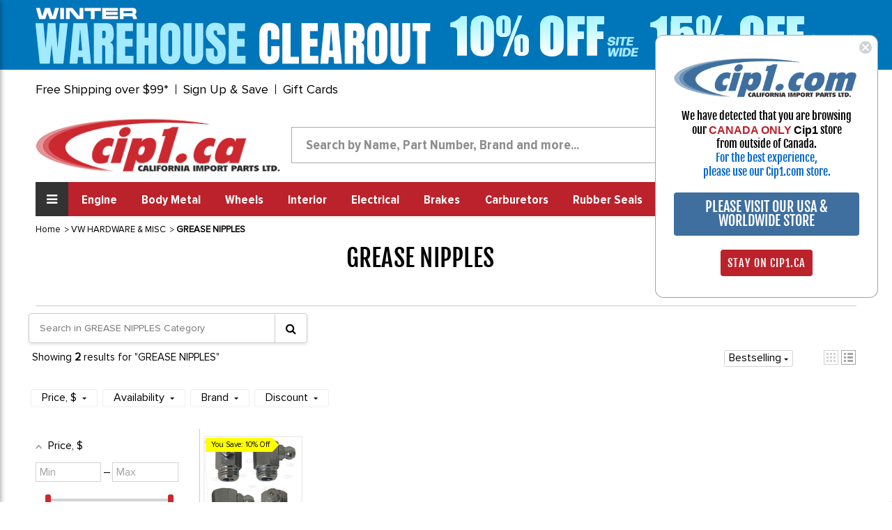

--- FILE ---
content_type: application/javascript; charset=utf-8
request_url: https://searchanise-ef84.kxcdn.com/preload_data.3T1u8E1n4a.js
body_size: 10456
content:
window.Searchanise.preloadedSuggestions=['steering wheel','engine tin','super beetle','fuel tank','gas tank','oil cooler','fuel line','air filter','steering box','oil filter','beetle bumper','master cylinder','bay window bus','exhaust muffler','beetle distributor','spark plugs','karmann ghia','transmission parts','oil pump','vw vanagon','heater box','air cleaner','door handle','intake manifold','front suspension','fuel filter','tail light','gas cap','steering parts','beetle interior','clutch cable','front beam','cylinder head','steering column','shifter parts','pedal assembly','transmission mounts','roof rack','seat belt','ignition switch','carburetor carburetor','head light','side mirror','clutch kit','push rod tubes','gas tank parts','window crank','disc brake kit','vanagon engine','ignition coil','beetle convertible','window seal','valve cover','engine case','brake master cylinder','brake line','throttle cable','wiper arm','wheel bearings','spark plug wires','door panel','valve cover gasket','seat belts','heater channel','turn signal','crank pulley','distributor cap','turn signal switch','beetle exhaust','fuel hose','floor pan','accelerator cable','front shocks','rear suspension','exhaust gasket','seat covers','hub caps','speedometer cable','tie rod','ball joint','sliding door','brake hose','oil breather','fan shroud','starter motor','heater hose','windshield glass','running boards','sun visor','fuel pump','wiper blade','engine seal','vanagon bumper','cylinder heads','vanagon exhaust','push rod','sway bar','shift knob','shift rod','ghia body','oil filler','transmission beetle','electronic ignition','westfalia camper','alternator belt','engine stand','vent window','door handles','tail lights','electric fuel pump','carpet kit beetle','beetle muffler','car cover','voltage regulator','beetle shifter','glove box','carburetor weber','fuel pump beetle','wiper switch','front disc brake kit','rear bumper','vw thing','piston and cylinder kit','vanagon wheels','xyz789 beetle','wiper motor','fuel gauge','tie rod beetle','piston rings','alternator pulley','swing axle','drop spindles','side mirrors','wiring harness','master cylinder beetle','cv joint','dual carb kit','wheel studs','super beetle 1973','rear axle','shifter bushing','crank shaft','horn button','rear shocks','beetle transmission','deck lid','beetle engine tin','front wheel bearings','engine gasket kit','convertible top','beetle tires','beetle speedometers','ignition wires','engine flywheel','beetle roof rack','chrome parts','carb kit','intake gaskets','accelerator pedal','fuse box','wheel adapter','main bearings','headlight ring','fuel injection','seat cover','vacuum hose','hub cap','torsion bar','door hinge','tie rod end','front hood','flywheel seal','vw emblem','off-road buggy','window scraper','windshield washer','wheel cylinder','floor mat','spark plug','spring plate','rear apron','oil pressure switch','throw out bearing','rear view mirror','center cap','valve covers','transmission mount','head light assemblies','emergency brake','shifter knob','dune buggy','bumper brackets','heater pipe','axle boot','pop top','rubber grommets','key blank','headlight switch','fan belt','alternator stand','brake drum','j tubes','vw beetle door seals','oil filter kit','door seal','fuel sender','brake light switch','pushrod tubes','chrome trim','split bus','12v generator','door panels','fuel tank parts','beetle floor pan','gas pedal','camshaft kit','tail pipe','ignition points','oil pressure','fuel sending unit','engine mount','wheel bearing','ghia interior','aluminum engine case','type 4 engine','distributor rotor','clutch disc','cooling tin','fuel pressure regulator','beetle bumpers','rocker arm','xyz789 vanagon','5x205 wheels','beetle radio','shift rod bushing','tires beetle','brake lines','bus muffler','steering damper','brake shoes','wheel adapters','sun visor clip','rear seat','beetle body metal','beetle headlight','intake boot','cv boot','cup holder','brake reservoir','oil sump','engine tools','beetle convertible top','push rod tube','beetle hood','running board','ghia engine','engine rebuild kit','kit carburetors','brake switch','beetle body','fender beading','wheel spacer','narrowed beam','cooling fan','356 porsche parts','super beetle 72-74','emergency brake cable','empi exhaust','floor mats','tail light seal','beetle wheels','brake caliper','stickers and decals','weber carburetor','dual port intake manifold','shift coupler','fuel cap','pressure plate','heater cable','gas tanks','light bulb','beetle headliner','window seals','chrome trim beetle','flasher relay','front windshield','vanagon mirror','radio antenna','interior light','rear axle seal','door seals','flywheel shims','cam gear','beetle window','gauges all','wheel bolts','brake pads','center caps','door latch','vacuum distributor','oil pressure sender','oil cap','bus interior','engine compartment seal','34 pict 3 carb','dash pad','sway bar kit','vdo gauge','bus door handle','fuel injector','fresh air','vent window seal','fuel tank beetle','wiring harness beetle','safari window','door lock','dash light','steering wheels','license plate light','windshield wiper','mud flaps','window regulator','oil temp gauge','weber jets','oil gasket','beetle carpet','popout window','1971 super beetle','bosch coil','bus bumper','battery tray','brake fluid reservoir','steering shaft','oil strainer','turn signal lens','cv axle','vanagon parts','beetle window seals','rear wheel cylinder','fresh air hose','hood seal','bus tires','bus sliding door','carpet kit','exhaust gaskets','battery cable','trunk liner','rear brake drum','fog lights','license plate','horn ring','bus alternator','beetle fenders','sliding door handle','beetle steering wheel','king pin','front bumper','steering coupler','empi wheels','bay window','tow bar','beetle running boards','starter bushing','beetle pop out window','wiper arms','oil pump cover','beetle rubber seals','connecting rods','bus roof rack','bus exhaust','exhaust header','turn signal flasher','beetle fuel pump','beetle shocks','71 super beetle parts','adjustable spring plates','clutch cable beetle','rear main seal','xyz789 bus','wiper blades','gland nut','led headlight','oil screen','floor pans','idle jet','glove box latch','rear brake shoes','beetle gas tank','sway bar bushings','front spindle','window scraper beetle','beetle master cylinder','beetle door','valve springs','brake line kit','shifter boot','rear disc brake kit','brake pedal','backing plate','rocker panel','window glass','vanagon window','vanagon muffler','control arm','axle seal','csp products','push rods','windshield seal','battery hold down','engine tin screws','vanagon fuel tank','signal lights','front beam beetle','beetle accessories','fuel line kit','pertronix kit','brake kit','speedo cable','engine lid','alternator kit','water pump','12v voltage regulator','oil change kit','vanagon fuel','hood handle','beetle seats','wheel nuts','engine kit','rear wheel bearing','steering box beetle','bus shifter','link pin','white wall','fan shroud doghouse','pop top seal','intake gasket','body mount','trim clips','air filters','bumper bracket','breather box','bulb holder','hardware kit','vanagon starter','valve cover gaskets','36hp engine parts','axle nut','windshield wipers','transmission seal','rear axle seal kit','gas line','head gasket','steering wheel beetle','drum brakes','oil temp sender','gasket set','temperature sensor','breather hose','dash vent','head lights','bus window','frame head','beetle sunroof','dog house','beetle suspension','gas tank bus','silverline brand','vw bus','1968 vw beetle','steering rack','disc brakes','bowden tube','door panel bus','rod bearings','torsion bars','hood latch','hand brake','light switch','engine bolts','brake cylinder','type 2 bus','fuel filler','plug wires','ignition wire','sun roof','e brake','1600 engine parts','rear brake','wheel spacers','heater boxes','valve guides','distributor clamp','bumper guard','exhaust studs','1973 vw super beetle','electronic distributor','light bulbs','lug bolt','carburetor kit','window crank handle','vent window latch','trailing arm','beetle seat','pertronix 1847v','shift rod coupler','carb gasket','vanagon radiator','sand seal','bus seat','valve guide','connecting rod','engine gasket set','window felt channel','oil pan','lug nuts','oil cooler seal','vanagon window seal','oil filter mount','beetle door panel','rear engine tin','vanagon water pump','carb rebuild kit','bumper bolts','brake booster','nose cone','empi shifter','intake manifold gasket','vanagon coolant','brake rotors','c13-22-2 wide disc','vanagon sliding door','window trim','lowering kit','pop top canvas','oil coolers','solex carburetor','grab handle','wheel rims','engine mounts','engine block','brake drums','main bearing','cam bearings','carb linkage','door panel clips','filler neck','tail light lense','engine hardware','ignition condensor','vanagon door','fender bolts','single cab','cup holder beetle','bus brakes','emergency brake handle','oil pressure guage','door handle door inside','rocker shaft','rear window seal','vanagon tires','seat padding','antenna beetle','wheel center caps','bus steering wheel','vw horn','vintage speed','gas cap gasket','steel wheels','vanagon seal','trans mount','wheel cylinder repair kit','rear window','tie rods','flywheel tool','arm rest','beetle mirror','front disc brake conversion','vanagon interior','brake cable','gas pedal assembly','ghia bumper','beetle camshaft','spring plates','washer bottle','acc-c15-33 mws','main jet','wheel cap','generator belt','hinge pin','seat track','baja kit','wheel stud','heater tube','ignition points beetle','clutch cable bus','skylight vanagon','tail light lens','license plate frame','csp exhaust','windshield washer parts','floor pan beetle','off road','head liner','vw vanagon 80-91','73 super beetle','vw keys','dust cap','crankshaft pulley','vanagon brake','fuel pump block off','beetle parts','4x130 wheel','fuel regulator','pertronix distributor','push rod tube seals','vanagon clutch','gas gauge','sound deadening','oil seal','vanagon brakes','tune up kit','front wheel bearings kit','dual port heads','power steering','gas heater','king pin kits','white wall tires','side window','fuel pump relay','headlight relay','piston set','rocker arms','1967 vw beetle','front suspension beam','cv joint bus','front wheel bearing','oil cooler seals','fuel injection conversion kit','vanagon shifter','luggage rack','vanagon wheel','vanagon grill','c18-4 wide','headliner beetle','points and condenser','beetle seat covers','door rubber','genuine vw','oil change','complete engine 1600cc','power brake hose','torsion arm','rear shocks beetle','j tube','shift bushing','struts super beetle','heat riser','clutch pedal','ash tray','emergency brake boot','retro sound radio','front shock','3-fifty-6 alloy','gasket kit','vdo gauges','rear fender','fuel lines','vanagon gas tank','head light switch','rubber mats','window felt','super beetle ball joint','bus mirror','cam shaft','ground strap','seat foam','1600cc engine','irs axle','connecting rod bearing','beetle throttle cable','bus floor','steering damper beetle','cargo door','vacuum advance','air filter chrome','roll bar','fuel filler neck','steering wheel adapter','beetle door handle','pop out','brake light','brake shoes beetle','parcel tray','bus emblem','heat exchanger','heater cables','tar board','case saver','pushrod tube','fuel pump gasket','1972 vw bus','pitman arm','pop out window','door handle bus','door switch','exhaust pipe','center console','dual carbs','window handle','beetle brakes','ignition switch beetle','vw thing parts','beetle engine','spark plug wire','generator pulleys','bumper bus','karman ghia','axle beam','oil pump gasket','coil over shocks','rear shock','eurovan parts','1972 super beetle','sunroof parts beetle','bus tail light','generator stand','oil drain plug','fuel tanks','vanagon headlight','windshield wiper arms','vw rabbit','heater channels','crank seal','velocity stack','fog light','carb jets','rear apron beetle','tool kit','rear wheel bearing kit','vanagon distributor','beetle seat belts','interior door handle','antenna bus','oil pressure gauge','oil breather hose','4 bolt wheels','engine compartment','oil temp','dune buggy windshield','exhaust nuts','gas cap bus','axle boots','side mirror beetle','rear axle bearing','rotor and cap','gear shift','bushing kit','bus door','bus wheels','carburetor parts','1973 vw beetle','gas pump','car covers','vanagon mirrors','dog leg','throttle body','hazard switch','vanagon fuel pump','bump stop','tin screws','disc brake','j pipe','door handle beetle','door handle seal','shifter rod','pistons and cylinders','trunk carpet','ignition wire set','roller pedal','165/80r15 tires','coolant hose','engine seal kit','wheel caps','side marker','beauty rings','window seal beetle','dip stick','spindle nut','tie rod ends','release bearing','beetle glass','vanagon panel','led bulb','c13-98-04 turn key','irs suspension parts','parking brake','beetle tail light','thermostat flaps','rims and wheels','beetle windshield','steering column bushing','exhaust stud','ghia side chrome','gas tank beetle','engine cooling tin','oil plate','cam bearing','bus metal','vanagon syncro','window rubber','reverse light','engine shroud','ghia convertible','deck lid seal','rack and pinion','fuel tank bus','front turn signal','tachometer and meter','coil bracket','vacuum line','air box','spark plugs beetle','wheel seal','wiper shaft','o ring','beetle door handles','air hose','tar board beetle','gauge panel','engine kits','filter pump','vanagon transmission','air flow meter','adjustable beam','t bars','door hinges beetle','engine gasket','wide 5 wheels','westfalia decal','e brake cables','head studs','front beam bus','empi dual carburetor','tachometer meter','vanagon door handle','bus beam','door glass','oil temperature','oil cooler kit','fuel guage','automatic transmission','swing axle boot','sump plate','rear light','17 in wheels','engine tins','mag wheels','bus steering box','front end','rear quarter panel','rebuild kit','bumper beetle','motor mounts','beetle 009 distributor','brake master cylinder beetle','1974 super beetle parts','spring plate bushing','steering wheel bus','rabbit mk1','valve adjusting screws','dual carb','beetle fuel tank','front apron','front seat','starter motor bus type 2','sheet metal','beetle front suspension','safari windows','door striker','barrel shims','body molding','windshield wiper motor','idf jet','brake rotor','fresh air box','headlight bulb','reverse light switch','bus cover','beam adjusters','rag top','ball joint boot','accelerator cable beetle','brake backing plate','fuse panel','bus body metal','beetle fender','vanagon thermostat','fuel pump rebuild kit','sun visors','engine lid seal','shift linkage','window latch','front axle','deep sump','turn signal switch beetle','hose clamps','drop spindle','clutch bearing','retractable seat belts','fuel tank vanagon','wheel bolt','empi carb','vanagon axle','trunk seal','baja exhaust','sprint star','beetle fuel line','wire harness','beetle headlights','engine hardware kit','cylinder head temperature gauge','vanagon shocks','carb kit solex','engine gaskets 1600','beetle steering parts','block off','bus master cylinder','stinger exhaust','throttle tube','air intake','ghia door','bowden tube beetle','brake reservoir hose','brake hoses','svda distributor','oil drain plate','bus door panel','door hinges','baja bumper','carburator kit','hub cap clips','vanagon antenna','transmission gasket','rear bearing','rear view mirror beetle','94mm pistons','door window','beetle oil pump','engine bay seal','oil change gasket kit','stainless steel exhaust','window screen','spare tire cover','air cleaners','full flow','beetle condenser','torsion leaf','sending unit','ignition key','retro sound beetle radio','electric fuel pump beetle','911 style wheels','awning for westfalia','hydraulic lifters','king and link pin','service manual','front brake hose','engine tin kit','oil strainer and gasket','vw beetle carburetor','beetle steering box','gas filter','front transmission mount','mud flap','oil filler cap','gear shifter','shifter linkage','heat duct','door hinge pin','beetle door panels','engine rebuild','floor mats beetle','engine firewall','seat covers beetle','rear brakes','quarter panel','trailing arms','beetle rims','tent for westfalia','fuse box cover','battery box','door clips','electronic ignition kit','pop out windows','exhaust flange','mounting bolts','back seat','dash bulb','engine parts','door trim','front wheel cylinder','beetle trunk','rear wheel bearings','1969 vw beetle','oil sender','c24-113-853-32 d','headlight bucket','front bumper beetle','water cooler','brake pad','headlight assembly','pulley tin','vanagon light','rubber grommet','fuel filters','beetle starter','acc-c10-4121 kit','fuel pressure gauge','engine lid lock','porsche 356 parts','spare tire','vanagon body panels','rear bearing kit','gear shift knob','door lock mechanism','oil gasket kit','pedal pad','4x130 wheels','rear hatch','hood emblem','charcoal canister','chrome wheels','acc-c10-5 75 amp','brake hardware kit','steering column bearing','j pipes','shock absorber','headlight seal','rear drum','vw emblem bus','seat rails','xyz789 type 3','horn grill','long block engines','steering bushing','trailer hitch','sway bar bus','signal light','front axle beam','30 pict carburetor','blower motor','turn signal relay','gas cable','bus steering','flywheel o ring','drop spindles beetle','oil sump plate','seat mount','striker plate','window seal kit','beetle ball joint','super beetle bumper','led headlights','brm wheel','assist strap','heat shield','carburetor gasket','front windshield glass','shifter coupler','vanagon alternator','vanagon window seals','speaker panel','front light','gas door','wiper switch beetle','bus gas tank','beetle floor pans','79 vw bus','exhaust tips','vanagon shifter parts','vanagon coolant hose','carb synchronizer','napoleon hat','coolant vanagon','beetle door parts','fuel sender bus','beetle brake lines','mk1 rabbit','exhaust clamp','doghouse fan shroud','cross member','hose clamp','bus parts','window cranks','exhaust valve','ghia dash','car seats','brake caliper bus','merged header','bus door seal','engine oil','valve spring','cylinder shims','beetle steering','sunvisor clips','vanagon oil filter','sliding door seal','grease cap','windshield rubber','beetle hub caps','front hood seal','one piece window kit','bus shocks','shifter bus','door pin','bus sheet metal','fuel pumps','door screws','wheel nut','crank bearings','connecting rod bearings','1973 super beetle','brake shoe','beetle disc brake kit','b pillar','led lights','ignition switch bus','clutch slave cylinder','parcel shelf','lash caps','1968 vw bus','bumper mount','performance engine parts','molding clip','fire wall','vanagon cooling parts','window frame','bus bumpers','stub axle','lock plate','shift boot','clutch alignment tool','front fender','swing axle kit','engine bay','tail light housing','dash knobs','transmission seals','body bolts','bus distributor','bus shift rod','awning tent','rear fender beetle','license light','signal switch','ignition coil beetle','beetle rear suspension','bus transmission','window trim beetle','vdo guages','hood release cable','air vent','vanagon carpet','hood cable','pushrod tube seals','brake fluid','fuel tank sending unit','carpet set','oil drain','alternator strap','buggy exhaust','beetle fuse','oil hose','wiper arm beetle','type 3 engine','door skin','thermostat housing','ignition rotor','weber idf','seat upholstery','engine chrome','hand brake cable','6 volt starter','vanagon body','gas tank seal','exhaust tip','beetle running board','rod bearing','engine studs','torque multiplier','wiring cover','intake boots','drain plug','flywheel shim','exhaust muffler 1600cc','1974 super beetle','bushing rod/linkage','bolt kit','rear fenders','door window seal','brake adjuster','rubber seal','disc brake conversion','6 volt bulbs','generator pulley','beetle car cover','dash grill','thing top','pulley bolt','vanagon caliper','vanagon suspension','beetle heater','pilot bearing','cam plug','door seal kit','caster shims','carb kits','bus vent window','rear seal','fly wheel','karmann ghia door','vanagon door seal','vanagon spark plugs','disc brake pads','vanagon gasket','beetle mirror exterior','vanagon fuel filter','steering wheel cover','temp sensor','1966 vw beetle','coolant pipe','brake parts','bus mirrors','turbo kit','beetle gas cap','shock bolts','master cylinder reservoir','shock bolt','beetle dash','heater duct','tail lights beetle','1982 vw vanagon','bus starter','seat mounting kit','headlight lens','inner fender','freeway flyer transaxle','generator belts','input shaft seal','stroker crankshaft','roll cage','solex rebuild kit','chrome bumpers beetle','2000cc engine','carb spacer','lug nut','beetle pedal assembly','cross shaft','stand off','kick panel','bus window seal','vw engine','serpentine belt','bus brake lines','1641cc piston','dune buggy bumper','beetle clutch cable','single port manifold','idle control valve','distributor drive','master brake cylinder','beetle clutch','long block','spark plug wires bus','irs conversion','beetle alternator','glove box vw beetle','oil filler gasket','door beetle','dropped spindles','washer pump','steering box bus','c13-10-106 lf53gewq','12v conversion','1970 vw beetle','an fitting','empi seats','engine oil filler','brake cylinder beetle','engine mounting bolts','turn signals','front clip','gas pedal kit','flasher switch','front brake kit','beetle transmission mounts','cigarette lighter','lifters beetle','exhaust bus','throttle cable tube','bus frame','stereo for beetle','quarter window','defrost hose','beetle rear seat','seat knob','rubber seals','full flow oil kit','weber carb','double cab','sliding window','interior panels','beetle window regulator','oil dipstick','turn key engine','license plate bracket','carburator beetle','oil sensor','manifold gasket','fuel pump flange','rear hatch seal','torque meister tool','axle seals','beetle window crank','trim ring','cold start valve','acorn 14mm','roof rack bus','ratio rockers','under dash shelf','seat bracket','bumper rubber','flame thrower','engine support','type 4 engine kits','super diff','vanagon cover','tire cover','body panels','mud flaps vanagon','window scrapers','throttle pedal','dune buggy exhaust','remote oil filter kits','fuel hoses','molding clips','crank bearing','king pin front','main seal','beetle air filter','bus lights','lug bolts','wheel studs 14mm','gas burner','tachometer beetle','window felt channel clip','vanagon springs','disc brake conversion kits','wire cover','bosch spark plugs','type 3 interior','fuses beetle','window regulator beetle','hubcaps beetle','88mm piston cylinder kits','visor clip','crankshaft bearing','valve stem','bosch distributor','bus door handles','pertronix coil','head light ring','oil pressure relief valves','fender bead','fuel filter vanagon','hood handle seal','rear window seal beetle','engine bolt kit','fuel filler hose','outside window scraper','exhaust system','oil strainer gasket','tie rod bus','pan gasket','pedal kit','top end rebuild kit','empi seat','z bar','kadron carburetors','beetle body panels','rear tail lights','kick panels','beetle carpet kit','window channel','drum brake','ashtray beetle','banjo steering wheel','vanagon wheel bearing','74mm crankshaft','bearing cap','vanagon mat','engine tin bus','licence plate light','deck lid spring','t2 bus','choke element','motor mount','oil gauge','door panel clip','body seals','e brake handle','air duct','seat pad','3 point seat belts','heater core','bumper bolt','rear lights','type 4 exhaust','bucket seat','wheel cylinders','exhaust vanagon','chrome tin','headlight beetle','books manuals','fuel valve','radio block off plate','vwc-113-853-32 d','door parts','heater control','spark plug wire clips','oil relief','glove box door','velocity stacks','bus engine','seat parts','heater cable beetle','vent hose','blue coil','rear brake hose','reverse switch','bus headlight','seat bus','fuel pump push rod','bentley manual','tools for a beetle','c&c u.k','cap distributor','steel wheel','push rod tubes beetle','carburetor rebuild kit','licence plate holder','e brake boot','brake line grommets','rock and roll bed','pedal pads','body rubber','cip five star','72 super beetle','vanagon coil','crate engine','bus fuel tank','rear drum brake','gravel guards','rear suspension beetle','bosch al82n','oil sump studs','air breather','seat frame','performance exhaust','front door seals','hood hinge','axle seal kit','blank key','spark arrestor','beetle windshield glass','bus engine tin','73 vw bus','camber compensator','engine rebuild kits','rpm gauge','exhaust gasket kit','timing scale','1985 vw vanagon','wiring harness bus','engine cases','exhaust valves','beetle jack','bus clutch','whitewall tire','rear seat belt','door seal beetle','rear axle nut','case studs','engine seals','drag link','interior door handles bus','oil pump puller','car cover beetle','wipers beetle','deluxe trim','popout window beetle','beetle horn','door handle seals','beetle wiring harness','window rubber beetle','westfalia seals','camshaft bearings','the thing','camshaft gear','bus shifter parts','straight cut','bus tie rod','master cylinder bus','acc-c10-309 aluminum','dome light bulb','radio plate','vanagon rear bumper','vanagon seals','firewall insulation kit','bus carpet','porsche wheels','front window','hockey stick','rocker shims','coco mats','grease nipples','taillight lens','rear body mount','vw baja','beetle heater box','nose cone seal','super beetle suspension','door pins','acc-c10-309 stainless','muffler clamp','rocker arm shims','brake boot','serpentine pulleys','lift kit','total seal','exhaust beetle','rubber brake hose','windows bus','safari front and rear window kit','bus heater','stainless steel','water cooled','intake manifold dual port','dashboard components','engine cover','wheel well','vanagon ignition switch','trailing arm bushings','exterior sun visor','tail pipes','air suspension','c13-33-10 laser','34 pict 3 carb parts','fuel pressure','vanagon seat','brake pedal pad','brake clip','brake light switches','wheel bearing kit','empi jets','emergency flasher switch','air shocks','brake master','seal kit','brake rod','vwc-211-703-998 xg6nhk50','bump stops','case savers','braided hose','deck lid lock','air flow meter vanagon','dash light bulb','heater knob','c15-201 w/adjust','door latch bus','reduction box','front beam seals','accelerator cable bus','vent cover','vanagon bushing','vanagon brake lines','silver weld-through','tune up','c26-407 king-link','fuel pump kit','vanagon ball joint','body seal','oil screen kit','rear brake kit','headlight screw','clutch spring','door sill','window seal bus','wiring connector','steering dampener','bumper guards','engle cam','type 3 exhaust','ghia headlight','door window seals','rubber mat','scat seats','beetle heater channels','speedometer fuel gauge','1971 vw bus','front signal light','brake calipers','beetle turn signal','windshield wiper switch','firewall tin','expansion tank','exterior trim','flywheel lock','drive shaft','kadron parts','super beetle dash','turn signal seal','beetle air cleaners','bumper hardware','1200cc engine','volkswagen script','vanagon cooling','vanagon shift','alternator conversion kit','c26-251-0 muffler','felt channel','engine lid hinge','beetle front beam','brake push rod','bus rear bumper','chassis beetle','brake drum kit','engine bearings','bumper end cap','seat rail','shift coupler beetle','control arm bushing','dash bulbs','alternator bus','front brake pads','thrust washer','front engine tin','running boards beetle','74 super beetle','gas hose','acc-c10-660 brm','sand rail','door seal bus','piston kit','bus door seals','beetle light','bus seat cover','front suspension bushing','windshield washer bottle','timing light','bus window seals','empi engine','vanagon hose','front spindles','5x112mm wheels','1974 beetle parts','vanagon sliding door handle','main bearing set','brake tee','dash cover','brake hardware','muffler bus','flame thrower coil','big bore','carb rebuild','body metal','spare tire well','62 beetle parts','oxygen sensor','heater box tin','foot rest','c32-66 set','alternator belt beetle','bracket mounting','fan belt beetle','side window seal','beetle transmission parts','bus clutch cable','axle bearing','mk1 cabrio','vanagon air filter','wheels and tires','muffler gasket','fuel line grommet','headlight rim','beetle exhaust header','degree pulley','beetle tail lights','fuel vanagon','bamboo package tray','piston ring','beetle tie rod','exhaust clamps','door panel beetle','wiper bus','mirror bus','canvas top','cup holder bus','wiper parts','mounting brackets','rubber stop','stroker kit','brake line clips','door window molding','dowel pins','window chrome','bleeder valve','pat downs','front window seal','front hood latch','front brakes','csp brake kit','bus interior panels','beetle beam','sunroof seal','shifter extension','door card','choke cable','heater cable bus','door mirror','bus heater box','oil pressure relief','axle tube','15 inch wheel','carb gaskets','engine stand for beetle','full flow oil pump','single port head','pedal assembly beetle','rear axle seals','trunk liner beetle','hand brake handle','air ride','wheel seals','nose cone bushing','bbt silver weld-through','cylinder tin','heat tube','vanagon steering','vanagon tank','wheel arch','1600cc engine rebuild kit','inner door handle','shifter plate','autostick transmission','exhaust studs and nuts','c26-251-0 arrest','beetle window scraper','87mm piston and cylinder','1641cc piston and heads','wilwood brake kit','brake switches','super beetle bumpers','vent window beetle','rear side marker','ghia trim','petronix distributor','door stop','bumper vanagon','transmission bus','beetle brake drums','distributor drive gear','transaxle parts','remote oil filter','1962 beetle parts','rear bumper brackets','sliding door vanagon','pushrod tubes beetle','bus corner','brake fitting','fog lights vw beetle','dimmer relay','heater hoses','door panels beetle','clutch kit 200mm','tail light seals','mirror beetle','empi heads','seat spring','link pin kit','930 cv joint','beetle trim','expansion tank vanagon','fuel injection kit','instrument panel','beetle shifters','front fenders','h4 headlight','fuel pump block off plate','roof racks','wheel hardware','beetle floor mat','bus wiper','beetle cover','pulley nut','voltage regulator bus','wiper blade beetle','super beetle front suspension','a pillar','flywheel bolt','ghia mirror','beetle engine seal','bumper parts','hub cap puller','pan seal','exhaust manifold','super beetle strut','cv bolts','oil cap gasket','crankshaft seal','trim rings','front end parts','vw logo','oil breather box','lap belt','billet aluminum','pulley seal','high beam switch','bus axle','cargo door handle','15 inch wheels','clutch shaft','brake handle','starter bolt','90.5 piston set','upper ball joint','chrome window trim','009 electronic ignition','clutch release bearing','wiper assembly','engine bolt','jacking point','vanagon sway bar','power pulley','race trim','turn signal switch bus','vanagon handle','break kit','dipstick boot','rubber boot','door check','mirrors beetle','oil temperature gauge','intake manifold gaskets','slave cylinder','oil strainer kit','drum brake kit','beetle door seal','wheel cover','bullet turn signal','cv boots','catch/latch plate','rear drums','beetle engine hardware','hinge cover','buggy windshield','window vent','beetle door hinge','beetle rear fender','windshield seal beetle','stickers and decals westfalia','wiper nut','windshield glass beetle','rear main seal 1600cc','empi carburetor','bosch blue coil','sway bar bushing','accessories beetle','engine bay panel','fuel pump rod','wheels 4 bolt','beam bushing','dash trim','valve gasket','beetle wiper arms','carburetor jets','return spring','92mm cylinder','convertible headliner','vanagon tail light','hinge screw','vanagon rubber','door pull','oil change gasket','fender guards','beetle rear bumper','insulation padding','door rubber seal','vanagon trim','bus light','nerf bars','tail pipe beetle','rear bearings','vanagon head','door seals beetle','hard start relay','seatbelt beetle','oil gaskets','gauge mount','vanagon lights','rear light beetle','wing nut','rocker panel beetle','vanagon cv','splash pan','tow bars','bus dash','engine tin seal','seat slider','vanagon metal','clutch plate','brake kits','steering parts beetle','pulley shims','door clip','stainless brake hose','hubcap clips','hook up','seat bushing','79 bus parts','intake valve','exhaust nut','rear deck lid','gas caps','bus floor mat','torque converter','vanagon headlights','headliner bow','rubber mount','dual port','ball seat','rear window seal bus','thermostat flaps return','headlight grill','ghia bumpers','seat tracks','valve seals','rear bumper mount','single cab metal','alternator conversion','lower ball joint','12v starter','safari windows for bus','vanagon ignition','torque tool','spare tire mount','beetle ignition switch','wilwood calipers','hydraulic clutch','fuel tank sender','trans mounts','drop spindles bus','vanagon wiper','hood trim','needle bearing','front rotor','lowering front','throttle cable bus','door latch beetle','super beetle brakes','quarter window seal','gasket exhaust','ball joints','final drive seal','1979 super beetle','turbo kits','fan switch','louvered window','ignition distributor','torsion bar cover','vanagon master cylinder','jet kit','bus handle','fuel pump vanagon','front bumper bus','bus rear corner','shock absorbers','beetle wheel bearings','skylight seal','speaker tray','heat riser block off','distributor cap rotor','beetle chrome','bus turn signal','rear corner','front fender beetle','180mm clutch','door screw','bus front beam','tail light beetle','engine pulley','v belt','heater box bus','acc-c10-4123 kit','bus glass','oil cooler mount','cover plate','heater bus','mud flaps beetle','wheel hub','rear seat latch','distributor seal','front sway bar','1973 vw van','axle shaft','beetle floor','cv joints','vanagon clutch kit','cargo floor','wolfsburg emblem','rear hood','csp linkage','40mm idf','radius rod','vw engine complete','vanagon turn signal','j tubes beetle','seat mounts','seat hardware','heater valve','shifter beetle','bus ignition switch','sheet metal parts','buggy bumper','chrome engine tin','rear engine seal','strut insert','distributor vanagon','fuel tap','progressive carburetor','back up light','electrical connectors','tie rod end beetle','clutch arm','clutch master cylinder','frame head assembly','speedometer cable vanagon','beetle wheel','c13 arp','floor pans beetle','front drum','cal look','12 volt conversion kit','volkswagen beetle','ngk spark plugs','heater tubes','running board mat','oil filters','marker lights','tie rod boot','stainless exhaust','speedometer gauge','horn button beetle','urethane bushing','alternator bracket','main bearings std','semaphore assembly','5 spoke wheels','headlight switch beetle','clutch tool','ghia seat','6v starter','centre caps','panel clips','heat box','coil over','carburetor linkage','rear latch','flex hose','headlight seals','strut brace','front bearing','side mirrors beetle','crankshaft bearings','steering arm','condenser beetle','backing plates','front rotors','beetle vent window','brake switch beetle','mirror vanagon','timing gear','copper head gaskets','wiper blades beetle','vanagon skylight','beetle generator','front wheel bearings for beetle','beetle carburetor','transmission seal kit','window parts'];

--- FILE ---
content_type: text/javascript;charset=UTF-8
request_url: https://searchserverapi1.com/getresults?api_key=3T1u8E1n4a&q=&sortBy=sales_amount&sortOrder=desc&startIndex=0&maxResults=50&items=true&pages=true&categories=true&suggestions=true&queryCorrection=true&suggestionsMaxResults=3&pageStartIndex=0&pagesMaxResults=20&categoryStartIndex=0&categoriesMaxResults=20&facets=true&facetsShowUnavailableOptions=false&recentlyViewedProducts=&recentlyAddedToCartProducts=&recentlyPurchasedProducts=&ResultsTitleStrings=3&ResultsDescriptionStrings=2&category=https%3A%2F%2Fwww.cip1.ca%2Fvw-hardware-misc%2Fgrease-nipples%2F&displaySubcatProducts=always&timeZoneName=UTC&output=jsonp&callback=jQuery37108083730734464682_1769297292737&_=1769297292738
body_size: 939
content:
jQuery37108083730734464682_1769297292737({"totalItems":2,"startIndex":0,"itemsPerPage":50,"currentItemCount":2,"bigcom_category":{"category_id":"1704","title":"GREASE NIPPLES"},"is_collection_mode":"true","suggestions":[],"items":[{"product_id":"9404","original_product_id":"9404","title":"VHD-N18-5161-90SET - SET OF 4 GREASE NIPPLES (ZIRK FITTING) - 10MM X 1MM - AT 90 DEGREE - SOLD SET OF 4","description":"","link":"https:\/\/cip1.ca\/vhd-n18-5161-90set\/","price":"13.6500","list_price":"15.1700","quantity":"1","product_code":"VHD-N18-5161-90SET","image_link":"https:\/\/cdn11.bigcommerce.com\/s-iytmix71w5\/products\/9404\/images\/15051\/VHD-N18-5161-90SET-2__86320.1610682973.386.513.jpg?c=1","discount":"10","total_reviews":"1","reviews_average_score":"5","bigcommerce_variants":[{"variant_id":"9369","sku":"VHD-N18-5161-90SET","upc":"","price":"13.6500","list_price":"15.1700","image_link":"https:\/\/cdn11.bigcommerce.com\/s-iytmix71w5\/products\/9404\/images\/15051\/VHD-N18-5161-90SET-2__86320.1610682973.386.513.jpg?c=1","options":[],"available":"1","se_price_1":"13.65","se_list_price_1":"15.17","se_price_2":"13.65","se_price_3":"13.65","se_list_price_3":"15.17","se_price_5":"13.65","se_list_price_5":"15.17","se_price_6":"13.65","se_price_7":"13.65","se_list_price_7":"15.17","se_price_8":"13.65","link":"https:\/\/cip1.ca\/vhd-n18-5161-90set\/"}],"bigcommerce_images":["https:\/\/cdn11.bigcommerce.com\/s-iytmix71w5\/products\/9404\/images\/15051\/VHD-N18-5161-90SET-2__86320.1610682973.386.513.jpg?c=1"],"bigcommerce_custom_fields":[],"regular_price":"13.65","sale_price":"0","bigcommerce_images_alt":["image_9292"]},{"product_id":"9405","original_product_id":"9405","title":"VHD-N18-5161-SET - SET OF 4 GREASE NIPPLES (ZIRK FITTING) - 8MM X 1.25MM - STRAIGHT - SOLD SET OF 4","description":"","link":"https:\/\/cip1.ca\/vhd-n18-5161-set\/","price":"12.4100","list_price":"13.7900","quantity":"1","product_code":"VHD-N18-5161-SET","image_link":"https:\/\/cdn11.bigcommerce.com\/s-iytmix71w5\/products\/9405\/images\/15052\/VHD-N18-5161-SET-2__62020.1610682977.386.513.jpg?c=1","discount":"10","total_reviews":"0","reviews_average_score":"0","bigcommerce_variants":[{"variant_id":"9370","sku":"VHD-N18-5161-SET","upc":"","price":"12.4100","list_price":"13.7900","image_link":"https:\/\/cdn11.bigcommerce.com\/s-iytmix71w5\/products\/9405\/images\/15052\/VHD-N18-5161-SET-2__62020.1610682977.386.513.jpg?c=1","options":[],"available":"1","se_price_1":"12.41","se_list_price_1":"13.79","se_price_2":"12.41","se_price_3":"12.41","se_list_price_3":"13.79","se_price_5":"12.41","se_list_price_5":"13.79","se_price_6":"12.41","se_price_7":"12.41","se_list_price_7":"13.79","se_price_8":"12.41","link":"https:\/\/cip1.ca\/vhd-n18-5161-set\/"}],"bigcommerce_images":["https:\/\/cdn11.bigcommerce.com\/s-iytmix71w5\/products\/9405\/images\/15052\/VHD-N18-5161-SET-2__62020.1610682977.386.513.jpg?c=1"],"bigcommerce_custom_fields":[],"regular_price":"12.41","sale_price":"0","bigcommerce_images_alt":["image_9293"]}],"facets":[{"title":"Price","default_title":"Price","attribute":"price","type":"slider","data_type":"float","data":[],"desktop_view":"open","show_on_mobile":"Y","buckets":[{"value":"12.4100,13.6500","title":"12.4100 - 13.6500","from":"12.4100","left":"12.4100","right":"13.6500","to":"13.6500","count":"2"}]},{"title":"Availability","default_title":"Availability","attribute":"stock_status","type":"select","appearance":"default","more_count":"0","desktop_view":"open","show_on_mobile":"Y","buckets":[{"value":"In Stock","count":2}]},{"title":"Brand","default_title":"Brand","attribute":"brand","type":"select","appearance":"default","more_count":"0","desktop_view":"open","show_on_mobile":"Y","buckets":[{"value":"Cip1 Five Star","count":2}]},{"title":"Discount","default_title":"Discount","attribute":"discount_relative","type":"select","appearance":"default","more_count":"0","desktop_view":"open","show_on_mobile":"Y","buckets":[{"value":"10%","count":2}]}]});